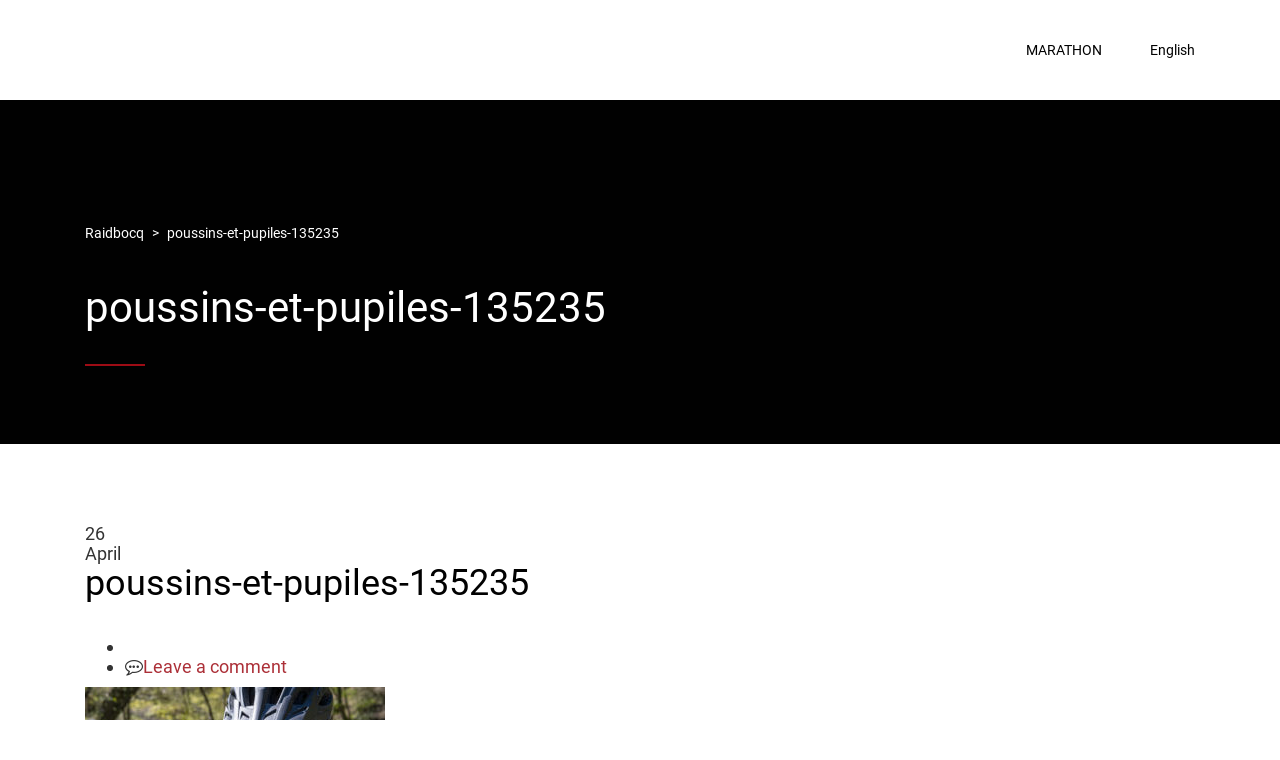

--- FILE ---
content_type: text/html; charset=UTF-8
request_url: https://raidbocq.be/poussins-et-pupiles-135235-2/?lang=en
body_size: 10471
content:
<!DOCTYPE html><html lang="en-US" class="no-js"><head>	<meta charset="UTF-8">	<meta http-equiv="X-UA-Compatible" content="IE=edge">	<meta name="viewport" content="width=device-width, initial-scale=1, user-scalable=0">	<link rel="profile" href="http://gmpg.org/xfn/11">	<link rel="pingback" href="https://raidbocq.be/xmlrpc.php">	<title>poussins-et-pupiles-135235 &#8211; Raidbocq</title>
<meta name='robots' content='max-image-preview:large' />
<link rel="alternate" hreflang="nl" href="https://raidbocq.be/poussins-et-pupiles-135235-2/?lang=nl" />
<link rel="alternate" hreflang="en" href="https://raidbocq.be/poussins-et-pupiles-135235-2/?lang=en" />
<link rel="alternate" hreflang="fr" href="https://raidbocq.be/poussins-et-pupiles-135235/" />
<link rel="alternate" hreflang="x-default" href="https://raidbocq.be/poussins-et-pupiles-135235/" />
<link rel='dns-prefetch' href='//maps.googleapis.com' />
<link rel='dns-prefetch' href='//meet.jit.si' />
<link rel='dns-prefetch' href='//fonts.googleapis.com' />
<link rel="alternate" type="application/rss+xml" title="Raidbocq &raquo; Feed" href="https://raidbocq.be/feed/?lang=en" />
<link rel="alternate" type="application/rss+xml" title="Raidbocq &raquo; Comments Feed" href="https://raidbocq.be/comments/feed/?lang=en" />
<link rel="alternate" type="application/rss+xml" title="Raidbocq &raquo; poussins-et-pupiles-135235 Comments Feed" href="https://raidbocq.be/feed/?lang=en&#038;attachment_id=19833" />
<script type="text/javascript">
window._wpemojiSettings = {"baseUrl":"https:\/\/s.w.org\/images\/core\/emoji\/14.0.0\/72x72\/","ext":".png","svgUrl":"https:\/\/s.w.org\/images\/core\/emoji\/14.0.0\/svg\/","svgExt":".svg","source":{"concatemoji":"https:\/\/raidbocq.be\/wp-includes\/js\/wp-emoji-release.min.js?ver=6.3.7"}};
/*! This file is auto-generated */
!function(i,n){var o,s,e;function c(e){try{var t={supportTests:e,timestamp:(new Date).valueOf()};sessionStorage.setItem(o,JSON.stringify(t))}catch(e){}}function p(e,t,n){e.clearRect(0,0,e.canvas.width,e.canvas.height),e.fillText(t,0,0);var t=new Uint32Array(e.getImageData(0,0,e.canvas.width,e.canvas.height).data),r=(e.clearRect(0,0,e.canvas.width,e.canvas.height),e.fillText(n,0,0),new Uint32Array(e.getImageData(0,0,e.canvas.width,e.canvas.height).data));return t.every(function(e,t){return e===r[t]})}function u(e,t,n){switch(t){case"flag":return n(e,"\ud83c\udff3\ufe0f\u200d\u26a7\ufe0f","\ud83c\udff3\ufe0f\u200b\u26a7\ufe0f")?!1:!n(e,"\ud83c\uddfa\ud83c\uddf3","\ud83c\uddfa\u200b\ud83c\uddf3")&&!n(e,"\ud83c\udff4\udb40\udc67\udb40\udc62\udb40\udc65\udb40\udc6e\udb40\udc67\udb40\udc7f","\ud83c\udff4\u200b\udb40\udc67\u200b\udb40\udc62\u200b\udb40\udc65\u200b\udb40\udc6e\u200b\udb40\udc67\u200b\udb40\udc7f");case"emoji":return!n(e,"\ud83e\udef1\ud83c\udffb\u200d\ud83e\udef2\ud83c\udfff","\ud83e\udef1\ud83c\udffb\u200b\ud83e\udef2\ud83c\udfff")}return!1}function f(e,t,n){var r="undefined"!=typeof WorkerGlobalScope&&self instanceof WorkerGlobalScope?new OffscreenCanvas(300,150):i.createElement("canvas"),a=r.getContext("2d",{willReadFrequently:!0}),o=(a.textBaseline="top",a.font="600 32px Arial",{});return e.forEach(function(e){o[e]=t(a,e,n)}),o}function t(e){var t=i.createElement("script");t.src=e,t.defer=!0,i.head.appendChild(t)}"undefined"!=typeof Promise&&(o="wpEmojiSettingsSupports",s=["flag","emoji"],n.supports={everything:!0,everythingExceptFlag:!0},e=new Promise(function(e){i.addEventListener("DOMContentLoaded",e,{once:!0})}),new Promise(function(t){var n=function(){try{var e=JSON.parse(sessionStorage.getItem(o));if("object"==typeof e&&"number"==typeof e.timestamp&&(new Date).valueOf()<e.timestamp+604800&&"object"==typeof e.supportTests)return e.supportTests}catch(e){}return null}();if(!n){if("undefined"!=typeof Worker&&"undefined"!=typeof OffscreenCanvas&&"undefined"!=typeof URL&&URL.createObjectURL&&"undefined"!=typeof Blob)try{var e="postMessage("+f.toString()+"("+[JSON.stringify(s),u.toString(),p.toString()].join(",")+"));",r=new Blob([e],{type:"text/javascript"}),a=new Worker(URL.createObjectURL(r),{name:"wpTestEmojiSupports"});return void(a.onmessage=function(e){c(n=e.data),a.terminate(),t(n)})}catch(e){}c(n=f(s,u,p))}t(n)}).then(function(e){for(var t in e)n.supports[t]=e[t],n.supports.everything=n.supports.everything&&n.supports[t],"flag"!==t&&(n.supports.everythingExceptFlag=n.supports.everythingExceptFlag&&n.supports[t]);n.supports.everythingExceptFlag=n.supports.everythingExceptFlag&&!n.supports.flag,n.DOMReady=!1,n.readyCallback=function(){n.DOMReady=!0}}).then(function(){return e}).then(function(){var e;n.supports.everything||(n.readyCallback(),(e=n.source||{}).concatemoji?t(e.concatemoji):e.wpemoji&&e.twemoji&&(t(e.twemoji),t(e.wpemoji)))}))}((window,document),window._wpemojiSettings);
</script>
<style type="text/css">
img.wp-smiley,
img.emoji {
	display: inline !important;
	border: none !important;
	box-shadow: none !important;
	height: 1em !important;
	width: 1em !important;
	margin: 0 0.07em !important;
	vertical-align: -0.1em !important;
	background: none !important;
	padding: 0 !important;
}
</style>
	<link rel='stylesheet' id='formidable-css' href='https://raidbocq.be/wp-content/plugins/formidable/css/formidableforms.css?ver=114003' type='text/css' media='all' />
<link rel='stylesheet' id='wp-block-library-css' href='https://raidbocq.be/wp-includes/css/dist/block-library/style.min.css?ver=6.3.7' type='text/css' media='all' />
<style id='global-styles-inline-css' type='text/css'>
body{--wp--preset--color--black: #000000;--wp--preset--color--cyan-bluish-gray: #abb8c3;--wp--preset--color--white: #ffffff;--wp--preset--color--pale-pink: #f78da7;--wp--preset--color--vivid-red: #cf2e2e;--wp--preset--color--luminous-vivid-orange: #ff6900;--wp--preset--color--luminous-vivid-amber: #fcb900;--wp--preset--color--light-green-cyan: #7bdcb5;--wp--preset--color--vivid-green-cyan: #00d084;--wp--preset--color--pale-cyan-blue: #8ed1fc;--wp--preset--color--vivid-cyan-blue: #0693e3;--wp--preset--color--vivid-purple: #9b51e0;--wp--preset--gradient--vivid-cyan-blue-to-vivid-purple: linear-gradient(135deg,rgba(6,147,227,1) 0%,rgb(155,81,224) 100%);--wp--preset--gradient--light-green-cyan-to-vivid-green-cyan: linear-gradient(135deg,rgb(122,220,180) 0%,rgb(0,208,130) 100%);--wp--preset--gradient--luminous-vivid-amber-to-luminous-vivid-orange: linear-gradient(135deg,rgba(252,185,0,1) 0%,rgba(255,105,0,1) 100%);--wp--preset--gradient--luminous-vivid-orange-to-vivid-red: linear-gradient(135deg,rgba(255,105,0,1) 0%,rgb(207,46,46) 100%);--wp--preset--gradient--very-light-gray-to-cyan-bluish-gray: linear-gradient(135deg,rgb(238,238,238) 0%,rgb(169,184,195) 100%);--wp--preset--gradient--cool-to-warm-spectrum: linear-gradient(135deg,rgb(74,234,220) 0%,rgb(151,120,209) 20%,rgb(207,42,186) 40%,rgb(238,44,130) 60%,rgb(251,105,98) 80%,rgb(254,248,76) 100%);--wp--preset--gradient--blush-light-purple: linear-gradient(135deg,rgb(255,206,236) 0%,rgb(152,150,240) 100%);--wp--preset--gradient--blush-bordeaux: linear-gradient(135deg,rgb(254,205,165) 0%,rgb(254,45,45) 50%,rgb(107,0,62) 100%);--wp--preset--gradient--luminous-dusk: linear-gradient(135deg,rgb(255,203,112) 0%,rgb(199,81,192) 50%,rgb(65,88,208) 100%);--wp--preset--gradient--pale-ocean: linear-gradient(135deg,rgb(255,245,203) 0%,rgb(182,227,212) 50%,rgb(51,167,181) 100%);--wp--preset--gradient--electric-grass: linear-gradient(135deg,rgb(202,248,128) 0%,rgb(113,206,126) 100%);--wp--preset--gradient--midnight: linear-gradient(135deg,rgb(2,3,129) 0%,rgb(40,116,252) 100%);--wp--preset--font-size--small: 13px;--wp--preset--font-size--medium: 20px;--wp--preset--font-size--large: 36px;--wp--preset--font-size--x-large: 42px;--wp--preset--font-family--roboto: roboto;--wp--preset--spacing--20: 0.44rem;--wp--preset--spacing--30: 0.67rem;--wp--preset--spacing--40: 1rem;--wp--preset--spacing--50: 1.5rem;--wp--preset--spacing--60: 2.25rem;--wp--preset--spacing--70: 3.38rem;--wp--preset--spacing--80: 5.06rem;--wp--preset--shadow--natural: 6px 6px 9px rgba(0, 0, 0, 0.2);--wp--preset--shadow--deep: 12px 12px 50px rgba(0, 0, 0, 0.4);--wp--preset--shadow--sharp: 6px 6px 0px rgba(0, 0, 0, 0.2);--wp--preset--shadow--outlined: 6px 6px 0px -3px rgba(255, 255, 255, 1), 6px 6px rgba(0, 0, 0, 1);--wp--preset--shadow--crisp: 6px 6px 0px rgba(0, 0, 0, 1);}body { margin: 0; }.wp-site-blocks > .alignleft { float: left; margin-right: 2em; }.wp-site-blocks > .alignright { float: right; margin-left: 2em; }.wp-site-blocks > .aligncenter { justify-content: center; margin-left: auto; margin-right: auto; }:where(.is-layout-flex){gap: 0.5em;}:where(.is-layout-grid){gap: 0.5em;}body .is-layout-flow > .alignleft{float: left;margin-inline-start: 0;margin-inline-end: 2em;}body .is-layout-flow > .alignright{float: right;margin-inline-start: 2em;margin-inline-end: 0;}body .is-layout-flow > .aligncenter{margin-left: auto !important;margin-right: auto !important;}body .is-layout-constrained > .alignleft{float: left;margin-inline-start: 0;margin-inline-end: 2em;}body .is-layout-constrained > .alignright{float: right;margin-inline-start: 2em;margin-inline-end: 0;}body .is-layout-constrained > .aligncenter{margin-left: auto !important;margin-right: auto !important;}body .is-layout-constrained > :where(:not(.alignleft):not(.alignright):not(.alignfull)){max-width: var(--wp--style--global--content-size);margin-left: auto !important;margin-right: auto !important;}body .is-layout-constrained > .alignwide{max-width: var(--wp--style--global--wide-size);}body .is-layout-flex{display: flex;}body .is-layout-flex{flex-wrap: wrap;align-items: center;}body .is-layout-flex > *{margin: 0;}body .is-layout-grid{display: grid;}body .is-layout-grid > *{margin: 0;}body{padding-top: 0px;padding-right: 0px;padding-bottom: 0px;padding-left: 0px;}a:where(:not(.wp-element-button)){text-decoration: underline;}.wp-element-button, .wp-block-button__link{background-color: #32373c;border-width: 0;color: #fff;font-family: inherit;font-size: inherit;line-height: inherit;padding: calc(0.667em + 2px) calc(1.333em + 2px);text-decoration: none;}.has-black-color{color: var(--wp--preset--color--black) !important;}.has-cyan-bluish-gray-color{color: var(--wp--preset--color--cyan-bluish-gray) !important;}.has-white-color{color: var(--wp--preset--color--white) !important;}.has-pale-pink-color{color: var(--wp--preset--color--pale-pink) !important;}.has-vivid-red-color{color: var(--wp--preset--color--vivid-red) !important;}.has-luminous-vivid-orange-color{color: var(--wp--preset--color--luminous-vivid-orange) !important;}.has-luminous-vivid-amber-color{color: var(--wp--preset--color--luminous-vivid-amber) !important;}.has-light-green-cyan-color{color: var(--wp--preset--color--light-green-cyan) !important;}.has-vivid-green-cyan-color{color: var(--wp--preset--color--vivid-green-cyan) !important;}.has-pale-cyan-blue-color{color: var(--wp--preset--color--pale-cyan-blue) !important;}.has-vivid-cyan-blue-color{color: var(--wp--preset--color--vivid-cyan-blue) !important;}.has-vivid-purple-color{color: var(--wp--preset--color--vivid-purple) !important;}.has-black-background-color{background-color: var(--wp--preset--color--black) !important;}.has-cyan-bluish-gray-background-color{background-color: var(--wp--preset--color--cyan-bluish-gray) !important;}.has-white-background-color{background-color: var(--wp--preset--color--white) !important;}.has-pale-pink-background-color{background-color: var(--wp--preset--color--pale-pink) !important;}.has-vivid-red-background-color{background-color: var(--wp--preset--color--vivid-red) !important;}.has-luminous-vivid-orange-background-color{background-color: var(--wp--preset--color--luminous-vivid-orange) !important;}.has-luminous-vivid-amber-background-color{background-color: var(--wp--preset--color--luminous-vivid-amber) !important;}.has-light-green-cyan-background-color{background-color: var(--wp--preset--color--light-green-cyan) !important;}.has-vivid-green-cyan-background-color{background-color: var(--wp--preset--color--vivid-green-cyan) !important;}.has-pale-cyan-blue-background-color{background-color: var(--wp--preset--color--pale-cyan-blue) !important;}.has-vivid-cyan-blue-background-color{background-color: var(--wp--preset--color--vivid-cyan-blue) !important;}.has-vivid-purple-background-color{background-color: var(--wp--preset--color--vivid-purple) !important;}.has-black-border-color{border-color: var(--wp--preset--color--black) !important;}.has-cyan-bluish-gray-border-color{border-color: var(--wp--preset--color--cyan-bluish-gray) !important;}.has-white-border-color{border-color: var(--wp--preset--color--white) !important;}.has-pale-pink-border-color{border-color: var(--wp--preset--color--pale-pink) !important;}.has-vivid-red-border-color{border-color: var(--wp--preset--color--vivid-red) !important;}.has-luminous-vivid-orange-border-color{border-color: var(--wp--preset--color--luminous-vivid-orange) !important;}.has-luminous-vivid-amber-border-color{border-color: var(--wp--preset--color--luminous-vivid-amber) !important;}.has-light-green-cyan-border-color{border-color: var(--wp--preset--color--light-green-cyan) !important;}.has-vivid-green-cyan-border-color{border-color: var(--wp--preset--color--vivid-green-cyan) !important;}.has-pale-cyan-blue-border-color{border-color: var(--wp--preset--color--pale-cyan-blue) !important;}.has-vivid-cyan-blue-border-color{border-color: var(--wp--preset--color--vivid-cyan-blue) !important;}.has-vivid-purple-border-color{border-color: var(--wp--preset--color--vivid-purple) !important;}.has-vivid-cyan-blue-to-vivid-purple-gradient-background{background: var(--wp--preset--gradient--vivid-cyan-blue-to-vivid-purple) !important;}.has-light-green-cyan-to-vivid-green-cyan-gradient-background{background: var(--wp--preset--gradient--light-green-cyan-to-vivid-green-cyan) !important;}.has-luminous-vivid-amber-to-luminous-vivid-orange-gradient-background{background: var(--wp--preset--gradient--luminous-vivid-amber-to-luminous-vivid-orange) !important;}.has-luminous-vivid-orange-to-vivid-red-gradient-background{background: var(--wp--preset--gradient--luminous-vivid-orange-to-vivid-red) !important;}.has-very-light-gray-to-cyan-bluish-gray-gradient-background{background: var(--wp--preset--gradient--very-light-gray-to-cyan-bluish-gray) !important;}.has-cool-to-warm-spectrum-gradient-background{background: var(--wp--preset--gradient--cool-to-warm-spectrum) !important;}.has-blush-light-purple-gradient-background{background: var(--wp--preset--gradient--blush-light-purple) !important;}.has-blush-bordeaux-gradient-background{background: var(--wp--preset--gradient--blush-bordeaux) !important;}.has-luminous-dusk-gradient-background{background: var(--wp--preset--gradient--luminous-dusk) !important;}.has-pale-ocean-gradient-background{background: var(--wp--preset--gradient--pale-ocean) !important;}.has-electric-grass-gradient-background{background: var(--wp--preset--gradient--electric-grass) !important;}.has-midnight-gradient-background{background: var(--wp--preset--gradient--midnight) !important;}.has-small-font-size{font-size: var(--wp--preset--font-size--small) !important;}.has-medium-font-size{font-size: var(--wp--preset--font-size--medium) !important;}.has-large-font-size{font-size: var(--wp--preset--font-size--large) !important;}.has-x-large-font-size{font-size: var(--wp--preset--font-size--x-large) !important;}.has-roboto-font-family{font-family: var(--wp--preset--font-family--roboto) !important;}
.wp-block-navigation a:where(:not(.wp-element-button)){color: inherit;}
:where(.wp-block-post-template.is-layout-flex){gap: 1.25em;}:where(.wp-block-post-template.is-layout-grid){gap: 1.25em;}
:where(.wp-block-columns.is-layout-flex){gap: 2em;}:where(.wp-block-columns.is-layout-grid){gap: 2em;}
.wp-block-pullquote{font-size: 1.5em;line-height: 1.6;}
</style>
<link rel='stylesheet' id='pt_theplus-style-css' href='https://raidbocq.be/wp-content/plugins/the-plus-visual-composer-addons//vc_elements/css/main/theplus_style.css?ver=6.3.7' type='text/css' media='all' />
<link rel='stylesheet' id='fontawasome-fonts-css' href='https://raidbocq.be/wp-content/plugins/the-plus-visual-composer-addons//vc_elements/css/extra/font-awesome.min.css?ver=6.3.7' type='text/css' media='all' />
<link rel='stylesheet' id='lity_css-css' href='https://raidbocq.be/wp-content/plugins/the-plus-visual-composer-addons/vc_elements/css/extra/lity.css?ver=6.3.7' type='text/css' media='all' />
<link rel='stylesheet' id='theme_compatibility-style-css' href='https://raidbocq.be/wp-content/plugins/the-plus-visual-composer-addons//vc_elements/css/main/theme_compatibility.css?ver=6.3.7' type='text/css' media='all' />
<link rel='stylesheet' id='timetable_sf_style-css' href='https://raidbocq.be/wp-content/plugins/timetable/style/superfish.css?ver=6.3.7' type='text/css' media='all' />
<link rel='stylesheet' id='timetable_gtip2_style-css' href='https://raidbocq.be/wp-content/plugins/timetable/style/jquery.qtip.css?ver=6.3.7' type='text/css' media='all' />
<link rel='stylesheet' id='timetable_style-css' href='https://raidbocq.be/wp-content/plugins/timetable/style/style.css?ver=6.3.7' type='text/css' media='all' />
<link rel='stylesheet' id='timetable_event_template-css' href='https://raidbocq.be/wp-content/plugins/timetable/style/event_template.css?ver=6.3.7' type='text/css' media='all' />
<link rel='stylesheet' id='timetable_responsive_style-css' href='https://raidbocq.be/wp-content/plugins/timetable/style/responsive.css?ver=6.3.7' type='text/css' media='all' />
<link rel='stylesheet' id='timetable_font_lato-css' href='//fonts.googleapis.com/css?family=Lato%3A400%2C700&#038;ver=6.3.7' type='text/css' media='all' />
<link rel='stylesheet' id='font-awesome-css' href='https://raidbocq.be/wp-content/themes/smarty/assets/fonts/font-awesome/css/font-awesome.min.css?ver=3.3.2' type='text/css' media='all' />
<link rel='stylesheet' id='unlimited-timeline-css-css' href='https://raidbocq.be/wp-content/plugins/unlimited-timeline/css/style.css?ver=6.3.7' type='text/css' media='all' />
<link rel='stylesheet' id='tl-google-fonts-css' href='//fonts.googleapis.com/css?family=bebas&#038;ver=6.3.7' type='text/css' media='all' />
<link rel='stylesheet' id='uaf_client_css-css' href='https://raidbocq.be/wp-content/uploads/useanyfont/uaf.css?ver=1764329487' type='text/css' media='all' />
<style id='wp-webfonts-inline-css' type='text/css'>
@font-face{font-family:roboto;font-style:normal;font-weight:400;font-display:fallback;src:url('https://raidbocq.be/wp-content/uploads/useanyfont/200505115522roboto.woff2') format('woff2');}
</style>
<link rel='stylesheet' id='stm-fonts-css' href='https://fonts.googleapis.com/css?family=Lato%3A400%2C100%2C100italic%2C300%2C300italic%2C400italic%2C700%2C700italic%2C900%2C900italic&#038;subset=latin%2Clatin-ext' type='text/css' media='all' />
<link rel='stylesheet' id='bootstrap-css' href='https://raidbocq.be/wp-content/themes/smarty/assets/css/bootstrap.min.css?ver=3.3.2' type='text/css' media='all' />
<link rel='stylesheet' id='stm-icon-css' href='https://raidbocq.be/wp-content/themes/smarty/assets/fonts/stm-icon/style.css?ver=3.3.2' type='text/css' media='all' />
<link rel='stylesheet' id='stm-select2-css' href='https://raidbocq.be/wp-content/themes/smarty/assets/js/vendor/select2/css/select2.min.css?ver=3.3.2' type='text/css' media='all' />
<link rel='stylesheet' id='stm-skin-custom-css' href='https://raidbocq.be/wp-content/uploads/stm_uploads/skin-custom.css?ver=3.3.2' type='text/css' media='all' />
<link rel='stylesheet' id='stm-style-css' href='https://raidbocq.be/wp-content/themes/smarty/style.css?ver=3.3.2' type='text/css' media='all' />
<style id='stm-style-inline-css' type='text/css'>
.header_view-style_3.affix,
 .header_view-style_4.affix {
    background: rgba(157,12,21,0.99);
}
body {
    background: #ffffff;}


@media screen and (min-width: 721px) and (max-width: 1280px) {

.logo {
    display:none;
}}

.stm-nav__menu_type_header>.menu-item {
    position: relative;
    padding: 0;
    margin: 0 24px;
    font-size: 14px;
    z-index: 9;
}







</style>
<link rel='stylesheet' id='evcal_google_fonts-css' href='https://fonts.googleapis.com/css?family=Noto+Sans%3A400%2C400italic%2C700%7CMontserrat%3A700%2C800%2C900&#038;subset=latin%2Clatin-ext&#038;ver=4.2.1' type='text/css' media='all' />
<link rel='stylesheet' id='evcal_cal_default-css' href='//raidbocq.be/wp-content/plugins/eventON/assets/css/eventon_styles.css?ver=4.2.1' type='text/css' media='all' />
<link rel='stylesheet' id='evo_font_icons-css' href='//raidbocq.be/wp-content/plugins/eventON/assets/fonts/all.css?ver=4.2.1' type='text/css' media='all' />
<link rel='stylesheet' id='eventon_dynamic_styles-css' href='//raidbocq.be/wp-content/plugins/eventON/assets/css/eventon_dynamic_styles.css?ver=4.2.1' type='text/css' media='all' />
<link rel='stylesheet' id='stm-custom-fonts-css' href='//fonts.googleapis.com/css?family=Roboto+Condensed%3Aregular%2Citalic%2C700%2C300%2C300italic%2C700italic&#038;ver=3.3.2' type='text/css' media='all' />
<!--n2css--><!--n2js--><script type='text/javascript' id='wpml-cookie-js-extra'>
/* <![CDATA[ */
var wpml_cookies = {"wp-wpml_current_language":{"value":"en","expires":1,"path":"\/"}};
var wpml_cookies = {"wp-wpml_current_language":{"value":"en","expires":1,"path":"\/"}};
/* ]]> */
</script>
<script type='text/javascript' src='https://raidbocq.be/wp-content/plugins/sitepress-multilingual-cms/res/js/cookies/language-cookie.js?ver=486900' id='wpml-cookie-js' defer data-wp-strategy='defer'></script>
<script type='text/javascript' src='https://raidbocq.be/wp-includes/js/jquery/jquery.min.js?ver=3.7.0' id='jquery-core-js'></script>
<script type='text/javascript' src='https://raidbocq.be/wp-includes/js/jquery/jquery-migrate.min.js?ver=3.4.1' id='jquery-migrate-js'></script>
<script type='text/javascript' src='https://raidbocq.be/wp-content/plugins/sticky-menu-or-anything-on-scroll/assets/js/jq-sticky-anything.min.js?ver=2.1.1' id='stickyAnythingLib-js'></script>
<script type='text/javascript' src='https://raidbocq.be/wp-content/plugins/the-plus-visual-composer-addons//vc_elements/js/extra/jquery.waypoints.js?ver=6.3.7' id='waypoints-js-js'></script>
<script type='text/javascript' src='https://raidbocq.be/wp-content/plugins/the-plus-visual-composer-addons//vc_elements/js/extra/circle-progress.js?ver=6.3.7' id='circle-progress-js'></script>
<script type='text/javascript' src='https://raidbocq.be/wp-content/plugins/the-plus-visual-composer-addons//vc_elements/js/extra/vivus.min.js?ver=6.3.7' id='vivus_js-js'></script>
<script type='text/javascript' src='https://raidbocq.be/wp-content/plugins/the-plus-visual-composer-addons//vc_elements/js/main/pt-theplus-custom.js?ver=2.0.0' id='pt-theplus-custom-js'></script>
<script type='text/javascript' id='ajax-loadmore-js-extra'>
/* <![CDATA[ */
var loadmore_ajax = {"ajaxurl":"https:\/\/raidbocq.be\/wp-admin\/admin-ajax.php","query_vars":"1","current_url":"https:\/\/raidbocq.be\/poussins-et-pupiles-135235-2\/?lang=en"};
/* ]]> */
</script>
<script type='text/javascript' src='https://raidbocq.be/wp-content/plugins/unlimited-timeline/js/ajax.js?ver=6.3.7' id='ajax-loadmore-js'></script>
<link rel="https://api.w.org/" href="https://raidbocq.be/wp-json/" /><link rel="alternate" type="application/json" href="https://raidbocq.be/wp-json/wp/v2/media/19833" /><link rel="EditURI" type="application/rsd+xml" title="RSD" href="https://raidbocq.be/xmlrpc.php?rsd" />
<meta name="generator" content="WordPress 6.3.7" />
<link rel='shortlink' href='https://raidbocq.be/?p=19833&#038;lang=en' />
<link rel="alternate" type="application/json+oembed" href="https://raidbocq.be/wp-json/oembed/1.0/embed?url=https%3A%2F%2Fraidbocq.be%2Fpoussins-et-pupiles-135235-2%2F%3Flang%3Den" />
<link rel="alternate" type="text/xml+oembed" href="https://raidbocq.be/wp-json/oembed/1.0/embed?url=https%3A%2F%2Fraidbocq.be%2Fpoussins-et-pupiles-135235-2%2F%3Flang%3Den&#038;format=xml" />
<meta name="generator" content="WPML ver:4.8.6 stt:37,1,4;" />
	<link rel="preconnect" href="https://fonts.googleapis.com">
	<link rel="preconnect" href="https://fonts.gstatic.com">
	<link href='https://fonts.googleapis.com/css2?display=swap&family=Roboto+Condensed:wght@300' rel='stylesheet'><script type="text/javascript">window.wp_data = {"ajax_url":"https:\/\/raidbocq.be\/wp-admin\/admin-ajax.php","is_mobile":false,"load_meal":"93fdfcdb6f","review_status":"333512d88f"};</script>

<!-- EventON Version -->
<meta name="generator" content="EventON 4.2.1" />

<meta name="generator" content="Powered by WPBakery Page Builder - drag and drop page builder for WordPress."/>
<link rel="icon" href="https://raidbocq.be/wp-content/uploads/2020/03/favicon.ico" sizes="32x32" />
<link rel="icon" href="https://raidbocq.be/wp-content/uploads/2020/03/favicon.ico" sizes="192x192" />
<link rel="apple-touch-icon" href="https://raidbocq.be/wp-content/uploads/2020/03/favicon.ico" />
<meta name="msapplication-TileImage" content="https://raidbocq.be/wp-content/uploads/2020/03/favicon.ico" />
<style type="text/css" title="dynamic-css" class="options-output">body{font-family:Roboto Condensed;}body{font-size:18px;}</style>
		<style type="text/css">
							.list-timeline{ font-family:bebas}
										.list-timeline .timeline-row .heading-title,
				.list-timeline .timeline-item .item-bd .date,
				.list-timeline .event-title a{ font-family:bebas}
										.list-timeline.ev-center.diamond .timeline-row .timeline-item .in-ct i.firs, 
				.list-timeline.ev-right.diamond .timeline-row .excicle-icon i.thir, 
				.list-timeline.ev-left.diamond .timeline-row .excicle-icon i.firs, 
				.list-timeline.ev-both-side.diamond .timeline-row:nth-child(odd) .excicle-icon i.firs, 
				.list-timeline.ev-both-side.diamond .timeline-row:nth-child(2n) .excicle-icon i.firs,
				.list-timeline.ev-left .timeline-row .excicle-icon i.firs, .list-timeline.ev-both-side .timeline-row:nth-child(odd) .excicle-icon i.firs, .list-timeline.ev-both-side .timeline-row:nth-child(2n) .excicle-icon i.thir,
				.list-timeline .timeline-item .item-bd .date,
				.list-timeline.ev-right .timeline-row .excicle-icon i.thir,
				.list-timeline .timeline-row .timeline-item .event-title i.firs,
				.list-timeline.ev-center .timeline-row .timeline-item i.firs,
				.list-timeline.ex-background-image .timeline-item .event-title a i:before,
				.list-timeline .event-title i{ color:#fd2c03;}
				.timeline-row.loadmore a,
				.list-timeline .timeline-item .read-more-bt{ border-color:#fd2c03}
				.list-timeline.ex-background-image .timeline-row:nth-child(even) .timeline-item .info-details .date,
				.list-timeline.ex-background-image .timeline-row:nth-child(odd) .timeline-item .info-details .date,
				.list-timeline.ev-center.diamond .timeline-row .timeline-item .in-ct i.firs, 
				.list-timeline.ev-right.diamond .timeline-row .excicle-icon i.thir, 
				.list-timeline.ev-left.diamond .timeline-row .excicle-icon i.firs, 
				.list-timeline.ev-both-side.diamond .timeline-row:nth-child(odd) .excicle-icon i.firs, 
				.list-timeline.ev-both-side.diamond .timeline-row:nth-child(2n) .excicle-icon i.firs,
				.list-timeline .timeline-item .read-more-bt:hover,
				.list-timeline.ex-background-image .timeline-item .event-title a i:before,
				.list-timeline.ex-background-image:not(.ev-center) .timeline-item .item-bd .event-title,
				.timeline-row.loadmore a{ background:#fd2c03}
				.list-timeline.ex-background-image .timeline-row .excicle-icon i{ background:rgba(253,44,3, .25)}
				.list-timeline.ex-background-image .timeline-item .in-ct i:before, .list-timeline.ex-background-image .timeline-item .event-title a i:before,
				.list-timeline.ex-background-image.ev-left .timeline-row .excicle-icon i.firs, 
				.list-timeline.ex-background-image.ev-right .timeline-row .excicle-icon i.thir, .list-timeline.ex-background-image.ev-both-side .timeline-row:nth-child(odd) .excicle-icon i.firs, .list-timeline.ex-background-image.ev-both-side .timeline-row:nth-child(2n) .excicle-icon i.thir{ background:#fd2c03}
				@media screen and (max-width: 768px) {
					.list-timeline.ex-background-image.ev-both-side .timeline-row:nth-child(2n) .excicle-icon i.thir{background:rgba(253,44,3, .25)}
					.list-timeline.ev-both-side .timeline-row:nth-child(2n) .excicle-icon i.thir{color:rgba(253,44,3, .25)}
					.list-timeline.ex-background-image.ev-both-side .timeline-row .excicle-icon i.firs{background:#fd2c03}
					.list-timeline.ev-both-side .timeline-row .excicle-icon i.firs:before{ color:#fd2c03}
				}
				@media screen and (min-width: 768px) {
					.list-timeline.ev-both-side.diamond .timeline-row:nth-child(2n) .excicle-icon i.thir{background:#fd2c03; color:#fd2c03;}
				}
					</style>
			<style id="egf-frontend-styles" type="text/css">
		p {font-family: 'Roboto Condensed', sans-serif;font-style: normal;font-weight: 300;text-decoration: none;text-transform: none;} h1 {} h2 {} h3 {} h4 {} h5 {} h6 {} 	</style>
	<noscript><style> .wpb_animate_when_almost_visible { opacity: 1; }</style></noscript><!-- Global site tag (gtag.js) - Google Analytics --><script async src="https://www.googletagmanager.com/gtag/js?id=UA-177415729-1"></script><script>  window.dataLayer = window.dataLayer || [];  function gtag(){dataLayer.push(arguments);}  gtag('js', new Date());  gtag('config', 'UA-177415729-1');</script></head><body class="attachment attachment-template-default single single-attachment postid-19833 attachmentid-19833 attachment-jpeg wpb-js-composer js-comp-ver-6.1 vc_responsive"><div id="wrapper">	
<div class="header-holder header-holder_view-style_1">
    
    <header id="masthead" class="header header_view-style_1">
        <div class="container">
            <div class="header__content">
                <div class="stm-nav stm-nav_type_header"><ul id="header-nav-menu" class="stm-nav__menu stm-nav__menu_type_header"><li id="menu-item-20422" class="menu-item menu-item-type-post_type menu-item-object-page menu-item-20422"><a href="https://raidbocq.be/marathon/?lang=en">MARATHON</a></li>
<li id="menu-item-wpml-ls-60-en" class="menu-item wpml-ls-slot-60 wpml-ls-item wpml-ls-item-en wpml-ls-current-language wpml-ls-menu-item menu-item-type-wpml_ls_menu_item menu-item-object-wpml_ls_menu_item menu-item-has-children menu-item-wpml-ls-60-en"><a href="https://raidbocq.be/poussins-et-pupiles-135235-2/?lang=en" role="menuitem"><span class="wpml-ls-native" lang="en">English</span></a>
<ul class="sub-menu">
	<li id="menu-item-wpml-ls-60-nl" class="menu-item wpml-ls-slot-60 wpml-ls-item wpml-ls-item-nl wpml-ls-menu-item wpml-ls-first-item menu-item-type-wpml_ls_menu_item menu-item-object-wpml_ls_menu_item menu-item-wpml-ls-60-nl"><a title="Switch to Dutch(Nederlands)" href="https://raidbocq.be/poussins-et-pupiles-135235-2/?lang=nl" aria-label="Switch to Dutch(Nederlands)" role="menuitem"><span class="wpml-ls-native" lang="nl">Nederlands</span><span class="wpml-ls-display"><span class="wpml-ls-bracket"> (</span>Dutch<span class="wpml-ls-bracket">)</span></span></a></li>
	<li id="menu-item-wpml-ls-60-fr" class="menu-item wpml-ls-slot-60 wpml-ls-item wpml-ls-item-fr wpml-ls-menu-item wpml-ls-last-item menu-item-type-wpml_ls_menu_item menu-item-object-wpml_ls_menu_item menu-item-wpml-ls-60-fr"><a title="Switch to French(Fr)" href="https://raidbocq.be/poussins-et-pupiles-135235/" aria-label="Switch to French(Fr)" role="menuitem"><span class="wpml-ls-native" lang="fr">Fr</span><span class="wpml-ls-display"><span class="wpml-ls-bracket"> (</span>French<span class="wpml-ls-bracket">)</span></span></a></li>
</ul>
</li>
</ul></div>
                <!-- Logo -->
                                    <a href="https://raidbocq.be/?lang=en" class="logo"
                       title="Raidbocq"><img src="https://raidbocq.be/wp-content/uploads/2020/03/RAID-BOCQ.png"
                                                                      alt="Logo"></a>
                            </div><!-- /header__content -->
        </div><!-- /container -->
    </header><!-- /header -->

    <!-- Mobile - Top Bar -->
    <div class="top-bar-mobile">
        
            </div><!-- /top-bar-mobile -->

    <!-- Mobile - Header -->
    <div class="header-mobile">
        <div class="header-mobile__logo">
                            <a href="https://raidbocq.be/?lang=en" class="logo"
                   title="Raidbocq"><img src="https://raidbocq.be/wp-content/uploads/2020/03/RAID-BOCQ.png"
                                                                  alt="Logo"></a>
                        <div class="header-mobile__nav-control">
                <span class="header-mobile__control-line"></span>
            </div>
        </div><!-- /header-mobile__logo -->

        <div class="stm-nav stm-nav_type_mobile-header"><ul id="header-mobile-nav-menu" class="stm-nav__menu stm-nav__menu_type_mobile-header"><li class="menu-item menu-item-type-post_type menu-item-object-page menu-item-20422"><a href="https://raidbocq.be/marathon/?lang=en">MARATHON</a></li>
<li class="menu-item wpml-ls-slot-60 wpml-ls-item wpml-ls-item-en wpml-ls-current-language wpml-ls-menu-item menu-item-type-wpml_ls_menu_item menu-item-object-wpml_ls_menu_item menu-item-has-children menu-item-wpml-ls-60-en"><a href="https://raidbocq.be/poussins-et-pupiles-135235-2/?lang=en" role="menuitem"><span class="wpml-ls-native" lang="en">English</span></a>
<ul class="sub-menu">
	<li class="menu-item wpml-ls-slot-60 wpml-ls-item wpml-ls-item-nl wpml-ls-menu-item wpml-ls-first-item menu-item-type-wpml_ls_menu_item menu-item-object-wpml_ls_menu_item menu-item-wpml-ls-60-nl"><a title="Switch to Dutch(Nederlands)" href="https://raidbocq.be/poussins-et-pupiles-135235-2/?lang=nl" aria-label="Switch to Dutch(Nederlands)" role="menuitem"><span class="wpml-ls-native" lang="nl">Nederlands</span><span class="wpml-ls-display"><span class="wpml-ls-bracket"> (</span>Dutch<span class="wpml-ls-bracket">)</span></span></a></li>
	<li class="menu-item wpml-ls-slot-60 wpml-ls-item wpml-ls-item-fr wpml-ls-menu-item wpml-ls-last-item menu-item-type-wpml_ls_menu_item menu-item-object-wpml_ls_menu_item menu-item-wpml-ls-60-fr"><a title="Switch to French(Fr)" href="https://raidbocq.be/poussins-et-pupiles-135235/" aria-label="Switch to French(Fr)" role="menuitem"><span class="wpml-ls-native" lang="fr">Fr</span><span class="wpml-ls-display"><span class="wpml-ls-bracket"> (</span>French<span class="wpml-ls-bracket">)</span></span></a></li>
</ul>
</li>
</ul></div>    </div><!-- /header-mobile -->
</div><!-- /.header-holder -->

    <script>
        (function ($) {
            "use strict";

            $(document).ready(function () {
                $("#masthead").affix({
                    offset: {top: $(".header-holder").outerHeight(true)}
                });
            });

        })(jQuery);
    </script>
    

	
	<div class="stm-page-head stm-page-head_size_small stm-page-head_color_white" >

		<div class="container">
			<div class="stm-page-head__content">
                
                                            <div class="breadcrumbs">
                            <!-- Breadcrumb NavXT 7.2.0 -->
<span property="itemListElement" typeof="ListItem"><a property="item" typeof="WebPage" title="Go to Raidbocq." href="https://raidbocq.be/?lang=en" class="home" ><span property="name">Raidbocq</span></a><meta property="position" content="1"></span> &gt; <span property="itemListElement" typeof="ListItem"><span property="name" class="post post-attachment current-item">poussins-et-pupiles-135235</span><meta property="url" content="https://raidbocq.be/poussins-et-pupiles-135235-2/?lang=en"><meta property="position" content="2"></span>                        </div>
                    
                									<h1 class="stm-page-head__title " >poussins-et-pupiles-135235</h1>
				
				<div class="stm-page-head__separator">
					<div class="stm-page-head__separator-line"></div>
				</div>

							</div>
					</div>

			</div>


    <div class="content">
        <div class="container">
            <div class="row"><div class="col-md-9 col-sm-12">            <main class="main">
                <article id="post-19833" class="post-19833 attachment type-attachment status-inherit hentry">
			<header class="entry-header">
			<div class="entry-date">
				<div class="entry-date__day">26</div>
				<div class="entry-date__month">April</div>
			</div>
			<div class="entry-header__heading">
				<h2 class="entry-title">poussins-et-pupiles-135235</h2>
				<ul class="entry-meta">
					<li><span class="cat-links"></span></li>
										<li><i class="fa fa-commenting-o"></i><a href="https://raidbocq.be/poussins-et-pupiles-135235-2/?lang=en#respond"><span class="leave-reply">Leave a comment</span></a></li>
				</ul>
			</div>
		</header>
		<div class="entry-content">
			<p class="attachment"><a href='https://raidbocq.be/wp-content/uploads/2022/04/poussins-et-pupiles-135235.jpg'><img fetchpriority="high" width="300" height="169" src="https://raidbocq.be/wp-content/uploads/2022/04/poussins-et-pupiles-135235-300x169.jpg" class="attachment-medium size-medium" alt="" decoding="async" srcset="https://raidbocq.be/wp-content/uploads/2022/04/poussins-et-pupiles-135235-300x169.jpg 300w, https://raidbocq.be/wp-content/uploads/2022/04/poussins-et-pupiles-135235-1024x576.jpg 1024w, https://raidbocq.be/wp-content/uploads/2022/04/poussins-et-pupiles-135235-768x432.jpg 768w, https://raidbocq.be/wp-content/uploads/2022/04/poussins-et-pupiles-135235-200x113.jpg 200w, https://raidbocq.be/wp-content/uploads/2022/04/poussins-et-pupiles-135235.jpg 1237w" sizes="(max-width: 300px) 100vw, 300px" /></a></p>
					</div>
		<footer class="entry-footer">
			            			<div class="share entry-share">
				<span class="share__title">Share</span>
				<script type="text/javascript">var switchTo5x=true;</script>
				<script type="text/javascript" src="https://ws.sharethis.com/button/buttons.js"></script>
				<script type="text/javascript">stLight.options({publisher: "07305ded-c299-419b-bbfc-2f15806f61b2", doNotHash: false, doNotCopy: false, hashAddressBar: false});</script>

				<span class="share__item st_facebook_large" displayText='Facebook'></span>
				<span class="share__item st_twitter_large" displayText='Tweet'></span>
				<span class="share__item st_googleplus_large" displayText='Google +'></span>
				<span class="share__item st_sharethis_large" displayText='ShareThis'></span>
			</div>
            		</footer>

			</article>                                    
<div id="comments" class="comments-area">

    
    	<div id="respond" class="comment-respond">
		<h4 id="reply-title" class="comment-reply-title">Leave a comment</h4><form action="https://raidbocq.be/wp-comments-post.php" method="post" id="comment-form" class="comment-form" novalidate><div class="row"><div class="comment-form__author col-lg-4 col-md-4 col-sm-12 col-xs-12"><input id="comment-author" name="author" type="text" value="" size="30" aria-required='true' placeholder="Name *" /></div>
<div class="comment-form__email col-lg-4 col-md-4 col-sm-12 col-xs-12"><input id="comment-email" name="email" type="text" value="" size="30" aria-required='true' placeholder="Email *" /></div>
<div class="comment-form__url col-lg-4 col-md-4 col-sm-12 col-xs-12"><input id="comment-url" name="url" type="text" value="" size="30" placeholder="Website" /></div></div>
<div class="comment-form__comment"><textarea id="comment" name="comment" cols="45" rows="8" aria-required="true" placeholder="Message *"></textarea></div><input name="wpml_language_code" type="hidden" value="en" /><div class="comment-form__submit"><button name="submit" type="submit" id="comment-submit" class="comment-form__submit-button">Submit<i class="stm-icon stm-icon-arrow-right"></i></button> <input type='hidden' name='comment_post_ID' value='19833' id='comment_post_ID' />
<input type='hidden' name='comment_parent' id='comment_parent' value='0' />
</div></form>	</div><!-- #respond -->
	
</div><!-- #comments -->                            </main><!-- /Main -->
            </div>                            <div class="col-md-3 hidden-sm hidden-xs">                                    	<div id="tertiary" class="sidebar sidebar_type_blog" role="complementary">
		<div class="sidebar-inner">
			<div class="widget-area">
							</div><!-- .widget-area -->
		</div><!-- .sidebar-inner -->
	</div><!-- #tertiary -->
                                </div></div>                    </div><!-- /Container -->
    </div><!-- /Content -->


	
	<footer id="colophon" class="footer footer_type_default">
		<div class="container">

								<div class="widget-area widget-area_type_footer">
						<div class="row">
															<div class="col-lg-4 col-md-4 col-sm-6 col-xs-12">
									<div id="stm_widget_contact_details-2" class="widget widget_footer widget_contact-details"><h4 class="widget_title">Raid Bocq asbl</h4>
			<ul class="list list_unstyle list_contact-details">

																						<li class="list__item list__item_address">Bruno Lucca
Rue de Besinne, 109 - 5170 Arbre</li>
																																	<li class="list__item list__item_telephone">Tél. +32 475 98 76 45</li>
																																										<li class="list__item list__item_email"><a href="mailto:brunolucca.rider@gmail.com">brunolucca.rider@gmail.com</a></li>
																								
			</ul>

		</div><div id="stm_widget_social_networks-2" class="widget widget_footer widget_social-networks">			<ul class="list list_inline list_social-networks">
									<li class="list__item"><a class="list__item-link list__item-link_facebook" href="https://www.facebook.com/raidbocq/" target="_blank"><i class="fa fa-facebook"></i></a></li>
									<li class="list__item"><a class="list__item-link list__item-link_instagram" href="https://instagram" target="_blank"><i class="fa fa-instagram"></i></a></li>
							</ul>
		</div><div id="text-2" class="widget widget_footer widget_text">			<div class="textwidget"><p><a href="https://raidbocq.be/politique-de-cookies-ue/">Politique des cookies et confidentialités</a></p>
</div>
		</div>								</div>
															<div class="col-lg-4 col-md-4 col-sm-6 col-xs-12">
																	</div>
															<div class="col-lg-4 col-md-4 col-sm-6 col-xs-12">
																	</div>
													</div>
					</div>
			
											<div class="copyright">2024 © Raidbocq Académie - Events</div>
			
		</div>
	</footer><!-- /.footer -->


</div><!-- /Wrapper -->


		<script type="text/javascript" alt='evo_map_styles'>
		/*<![CDATA[*/
		var gmapstyles = 'default';
		/* ]]> */
		</script>		
		<div class='evo_elms'><em class='evo_tooltip_box'></em></div><div id='evo_global_data' data-d='{"calendars":[]}'></div><div id='evo_lightboxes' class='evo_lightboxes' style='display:none'>					<div class='evo_lightbox eventcard eventon_events_list' id='' >
						<div class="evo_content_in">													
							<div class="evo_content_inin">
								<div class="evo_lightbox_content">
									<div class='evo_lb_closer'>
										<a class='evolbclose '>X</a>
									</div>
									<div class='evo_lightbox_body eventon_list_event evo_pop_body evcal_eventcard'> </div>
								</div>
							</div>							
						</div>
					</div>
					</div>
<div class="wpml-ls-statics-footer wpml-ls wpml-ls-legacy-list-horizontal">
	<ul role="menu"><li class="wpml-ls-slot-footer wpml-ls-item wpml-ls-item-nl wpml-ls-first-item wpml-ls-item-legacy-list-horizontal" role="none">
				<a href="https://raidbocq.be/poussins-et-pupiles-135235-2/?lang=nl" class="wpml-ls-link" role="menuitem"  aria-label="Switch to Dutch(Nederlands)" title="Switch to Dutch(Nederlands)" >
                                                        <img
            class="wpml-ls-flag"
            src="https://raidbocq.be/wp-content/plugins/sitepress-multilingual-cms/res/flags/nl.png"
            alt=""
            width=18
            height=12
    /><span class="wpml-ls-native" lang="nl">Nederlands</span><span class="wpml-ls-display"><span class="wpml-ls-bracket"> (</span>Dutch<span class="wpml-ls-bracket">)</span></span></a>
			</li><li class="wpml-ls-slot-footer wpml-ls-item wpml-ls-item-en wpml-ls-current-language wpml-ls-item-legacy-list-horizontal" role="none">
				<a href="https://raidbocq.be/poussins-et-pupiles-135235-2/?lang=en" class="wpml-ls-link" role="menuitem" >
                                                        <img
            class="wpml-ls-flag"
            src="https://raidbocq.be/wp-content/plugins/sitepress-multilingual-cms/res/flags/en.png"
            alt=""
            width=18
            height=12
    /><span class="wpml-ls-native" role="menuitem">English</span></a>
			</li><li class="wpml-ls-slot-footer wpml-ls-item wpml-ls-item-fr wpml-ls-last-item wpml-ls-item-legacy-list-horizontal" role="none">
				<a href="https://raidbocq.be/poussins-et-pupiles-135235/" class="wpml-ls-link" role="menuitem"  aria-label="Switch to French(Fr)" title="Switch to French(Fr)" >
                                                        <img
            class="wpml-ls-flag"
            src="https://raidbocq.be/wp-content/plugins/sitepress-multilingual-cms/res/flags/fr.png"
            alt=""
            width=18
            height=12
    /><span class="wpml-ls-native" lang="fr">Fr</span><span class="wpml-ls-display"><span class="wpml-ls-bracket"> (</span>French<span class="wpml-ls-bracket">)</span></span></a>
			</li></ul>
</div>
<script type='text/javascript' id='stickThis-js-extra'>
/* <![CDATA[ */
var sticky_anything_engage = {"element":"#menutop","topspace":"100","minscreenwidth":"0","maxscreenwidth":"999999","zindex":"5","legacymode":"","dynamicmode":"","debugmode":"","pushup":".topbar","adminbar":""};
/* ]]> */
</script>
<script type='text/javascript' src='https://raidbocq.be/wp-content/plugins/sticky-menu-or-anything-on-scroll/assets/js/stickThis.js?ver=2.1.1' id='stickThis-js'></script>
<script type='text/javascript' src='https://raidbocq.be/wp-includes/js/jquery/ui/effect.min.js?ver=1.13.2' id='jquery-effects-core-js'></script>
<script type='text/javascript' src='https://raidbocq.be/wp-content/plugins/the-plus-visual-composer-addons//vc_elements/js/extra/jquery.downCount.js?ver=6.3.7' id='downCount-js-js'></script>
<script type='text/javascript' src='https://raidbocq.be/wp-content/plugins/the-plus-visual-composer-addons//vc_elements/js/extra/lity.min.js?ver=6.3.7' id='lity-js-js'></script>
<script type='text/javascript' src='https://raidbocq.be/wp-includes/js/jquery/ui/core.min.js?ver=1.13.2' id='jquery-ui-core-js'></script>
<script type='text/javascript' src='https://raidbocq.be/wp-includes/js/jquery/ui/tabs.min.js?ver=1.13.2' id='jquery-ui-tabs-js'></script>
<script type='text/javascript' src='https://raidbocq.be/wp-content/plugins/timetable/js/jquery.qtip.min.js?ver=6.3.7' id='jquery-qtip2-js'></script>
<script type='text/javascript' src='https://raidbocq.be/wp-content/plugins/timetable/js/jquery.ba-bbq.min.js?ver=6.3.7' id='jquery-ba-bqq-js'></script>
<script type='text/javascript' src='https://raidbocq.be/wp-content/plugins/timetable/js/jquery.carouFredSel-6.2.1-packed.js?ver=6.3.7' id='jquery-carouFredSel-js'></script>
<script type='text/javascript' id='timetable_main-js-extra'>
/* <![CDATA[ */
var tt_config = [];
tt_config = {"ajaxurl":"https:\/\/raidbocq.be\/wp-admin\/admin-ajax.php"};;
/* ]]> */
</script>
<script type='text/javascript' src='https://raidbocq.be/wp-content/plugins/timetable/js/timetable.js?ver=6.3.7' id='timetable_main-js'></script>
<script type='text/javascript' src='https://raidbocq.be/wp-content/themes/smarty/assets/js/vendor/bootstrap.min.js?ver=3.3.2' id='bootstrap-js'></script>
<script type='text/javascript' src='https://raidbocq.be/wp-content/themes/smarty/assets/js/vendor/select2/js/select2.min.js?ver=3.3.2' id='stm-select2-js'></script>
<script type='text/javascript' src='https://raidbocq.be/wp-content/themes/smarty/assets/js/custom.js?ver=3.3.2' id='stm-custom-js'></script>
<script type='text/javascript' src='https://maps.googleapis.com/maps/api/js?ver=1.0' id='evcal_gmaps-js'></script>
<script type='text/javascript' src='//raidbocq.be/wp-content/plugins/eventON/assets/js/maps/eventon_gen_maps.js?ver=4.2.1' id='eventon_gmaps-js'></script>
<script type='text/javascript' src='//raidbocq.be/wp-content/plugins/eventON/assets/js/eventon_functions.js?ver=4.2.1' id='evcal_functions-js'></script>
<script type='text/javascript' src='//raidbocq.be/wp-content/plugins/eventON/assets/js/lib/jquery.easing.1.3.js?ver=1.0' id='evcal_easing-js'></script>
<script type='text/javascript' src='https://raidbocq.be/wp-content/plugins/eventON/assets/js/lib/handlebars.js?ver=4.2.1' id='evo_handlebars-js'></script>
<script type='text/javascript' src='https://meet.jit.si/external_api.js?ver=4.2.1' id='evo_jitsi-js'></script>
<script type='text/javascript' src='//raidbocq.be/wp-content/plugins/eventON/assets/js/lib/jquery.mobile.min.js?ver=4.2.1' id='evo_mobile-js'></script>
<script type='text/javascript' src='https://raidbocq.be/wp-content/plugins/eventON/assets/js/lib/moment.min.js?ver=4.2.1' id='evo_moment-js'></script>
<script type='text/javascript' src='//raidbocq.be/wp-content/plugins/eventON/assets/js/lib/jquery.mousewheel.min.js?ver=4.2.1' id='evo_mouse-js'></script>
<script type='text/javascript' id='evcal_ajax_handle-js-extra'>
/* <![CDATA[ */
var the_ajax_script = {"ajaxurl":"https:\/\/raidbocq.be\/wp-admin\/admin-ajax.php","rurl":"https:\/\/raidbocq.be\/wp-json\/","postnonce":"17a992f0cd","ajax_method":"ajax","evo_v":"4.2.1"};
var evo_general_params = {"ajaxurl":"https:\/\/raidbocq.be\/wp-admin\/admin-ajax.php","rurl":"https:\/\/raidbocq.be\/wp-json\/","n":"17a992f0cd","ajax_method":"ajax","evo_v":"4.2.1"};
/* ]]> */
</script>
<script type='text/javascript' src='//raidbocq.be/wp-content/plugins/eventON/assets/js/eventon_script.js?ver=4.2.1' id='evcal_ajax_handle-js'></script>
</body>
</html>